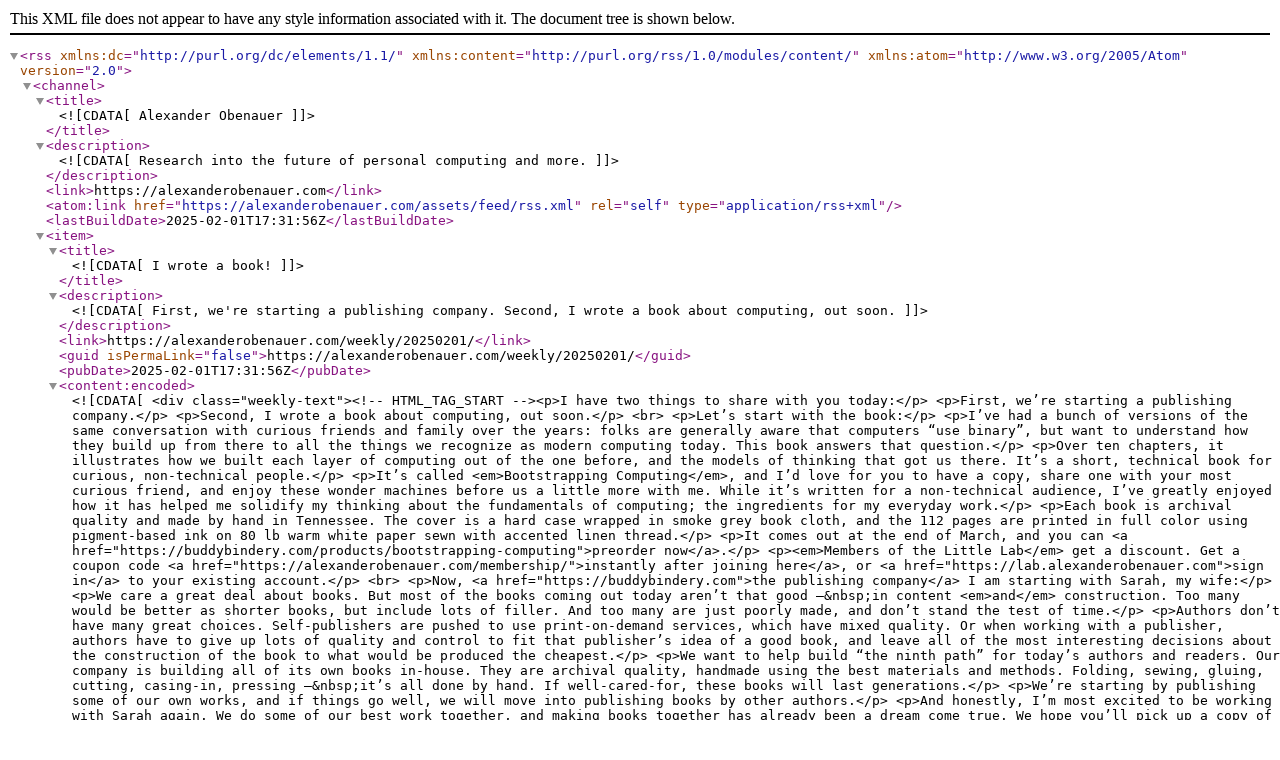

--- FILE ---
content_type: application/xml
request_url: https://alexanderobenauer.com/assets/feed/rss.xml
body_size: 18654
content:
<?xml version="1.0" encoding="UTF-8" ?>
<rss xmlns:dc="http://purl.org/dc/elements/1.1/"
  xmlns:content="http://purl.org/rss/1.0/modules/content/"
  xmlns:atom="http://www.w3.org/2005/Atom" version="2.0">
  <channel>
    <title><![CDATA[Alexander Obenauer]]></title>
    <description><![CDATA[Research into the future of personal computing and more.]]></description>
    <link>https://alexanderobenauer.com</link>
    <atom:link href="https://alexanderobenauer.com/assets/feed/rss.xml" rel="self" type="application/rss+xml" />
    <lastBuildDate>2025-02-01T17:31:56Z</lastBuildDate>

    <item>
      <title><![CDATA[I wrote a book!]]></title>
      <description><![CDATA[First, we're starting a publishing company. Second, I wrote a book about computing, out soon.]]></description>
      <link>https://alexanderobenauer.com/weekly/20250201/</link>
      <guid isPermaLink="false">https://alexanderobenauer.com/weekly/20250201/</guid>
      <pubDate>2025-02-01T17:31:56Z</pubDate>
      <content:encoded><![CDATA[
      <div class="weekly-text"><!-- HTML_TAG_START --><p>I have two things to share with you today:</p>
      <p>First, we’re starting a publishing company.</p>
      <p>Second, I wrote a book about computing, out soon.</p>
      <br>
      <p>Let’s start with the book:</p>
      <p>I’ve had a bunch of versions of the same conversation with curious friends and family over the years: folks are generally aware that computers “use binary”, but want to understand how they build up from there to all the things we recognize as modern computing today. This book answers that question.</p>
      <p>Over ten chapters, it illustrates how we built each layer of computing out of the one before, and the models of thinking that got us there. It’s a short, technical book for curious, non-technical people.</p>
      <p>It’s called <em>Bootstrapping Computing</em>, and I’d love for you to have a copy, share one with your most curious friend, and enjoy these wonder machines before us a little more with me. While it’s written for a non-technical audience, I’ve greatly enjoyed how it has helped me solidify my thinking about the fundamentals of computing; the ingredients for my everyday work.</p>
      <p>Each book is archival quality and made by hand in Tennessee. The cover is a hard case wrapped in smoke grey book cloth, and the 112 pages are printed in full color using pigment-based ink on 80 lb warm white paper sewn with accented linen thread.</p>
      <p>It comes out at the end of March, and you can <a href="https://buddybindery.com/products/bootstrapping-computing">preorder now</a>.</p>
      <p><em>Members of the Little Lab</em> get a discount. Get a coupon code <a href="https://alexanderobenauer.com/membership/">instantly after joining here</a>, or <a href="https://lab.alexanderobenauer.com">sign in</a> to your existing account.</p>
      <br>
      <p>Now, <a href="https://buddybindery.com">the publishing company</a> I am starting with Sarah, my wife:</p>
      <p>We care a great deal about books. But most of the books coming out today aren’t that good —&nbsp;in content <em>and</em> construction. Too many would be better as shorter books, but include lots of filler. And too many are just poorly made, and don’t stand the test of time.</p>
      <p>Authors don’t have many great choices. Self-publishers are pushed to use print-on-demand services, which have mixed quality. Or when working with a publisher, authors have to give up lots of quality and control to fit that publisher’s idea of a good book, and leave all of the most interesting decisions about the construction of the book to what would be produced the cheapest.</p>
      <p>We want to help build “the ninth path” for today’s authors and readers. Our company is building all of its own books in-house. They are archival quality, handmade using the best materials and methods. Folding, sewing, gluing, cutting, casing-in, pressing —&nbsp;it’s all done by hand. If well-cared-for, these books will last generations.</p>
      <p>We’re starting by publishing some of our own works, and if things go well, we will move into publishing books by other authors.</p>
      <p>And honestly, I’m most excited to be working with Sarah again. We do some of our best work together, and making books together has already been a dream come true. We hope you’ll pick up a copy of our first book, and sign up to hear about our new releases.</p>
      <p>There’s nothing quite like a really nice, physical book that anchors your personal library, the kind that you leave on your desk for days or weeks after you’ve read it —&nbsp;having the words dutifully cared for and brought to you in a beautiful, tactile physical construction —&nbsp;it’s one of my favorite things in the world.</p>
      <p>I’m looking forward to learning what it takes to make great books, and making them for you.</p>
      <p>— Alexander</p>
      <!-- HTML_TAG_END --></div>
      ]]></content:encoded>
    </item>
    <item>
      <title><![CDATA[Thinking about the interfaces with which we think]]></title>
      <description><![CDATA[Today, I’ve got a new essay to share with you. It will land in a few parts, and part one is up now.]]></description>
      <link>https://alexanderobenauer.com/weekly/20240622/</link>
      <guid isPermaLink="false">https://alexanderobenauer.com/weekly/20240622/</guid>
      <pubDate>2024-06-22T14:50:22Z</pubDate>
      <content:encoded><![CDATA[
      <div class="weekly-text"><!-- HTML_TAG_START --><p>Today, I’ve got a new essay to share with you. It will land in a few parts, and part one is up now.</p>
      <p>Read on: <br>
      <b><a href="https://alexanderobenauer.com/think/">The Interfaces With Which We Think »</a></b></p>
      <br>
      <p>Here’s the introduction:</p>
      <blockquote>
      <p>The concepts in modern operating systems — apps, windows, desktops, notifications, and so on — have so permeated our understanding of personal computing that it’s hard to imagine anything else, let alone believe there could be anything better.</p>
      <p>It’s easy to assume that this is, somehow, simply, how computers work.</p>
      <p>But this can’t be further from the truth.</p>
      </blockquote>
      <br>
      <p>I hope all is well your way,</p>
      <p>— Alex</p>
      <!-- HTML_TAG_END --></div>
      ]]></content:encoded>
    </item>
    <item>
      <title><![CDATA[A new experiment, and an Ink & Switch collab]]></title>
      <description><![CDATA[I've got two projects to share with you today. OLLOS: An itemized personal computing timeline; and Embark: Dynamic documents for making plans.]]></description>
      <link>https://alexanderobenauer.com/weekly/20240121/</link>
      <guid isPermaLink="false">https://alexanderobenauer.com/weekly/20240121/</guid>
      <pubDate>2024-01-21T22:12:30Z</pubDate>
      <content:encoded><![CDATA[
      <div class="weekly-text"><!-- HTML_TAG_START --><p>I’ve got two projects to share with you today:</p>
      <p>First up is an essay about OLLOS, a personal computing environment that organizes your things on the dimension of time, which I worked on and in from 2021 to 2023.</p>
      <p>The essay includes a demo video, and covers everything from the project: how it works &amp; how I used it, design and concept iterations, future work for it and the OS, and what I learned about personal interfaces.</p>
      <p>Read on: <br>
      <b><a href="https://alexanderobenauer.com/ollos/">OLLOS: An itemized personal computing timeline »</a></b></p>
      <br>
      <p>Last year, I worked with independent research lab Ink &amp; Switch on a new project that explores how to reorganize personal computing away from the over-abstract and rigid user environments of today.</p>
      <p>Embark separates the data, functions, and interfaces users need, then lets users recombine these pieces for their own needs and context.</p>
      <p>Read on: <br>
      <b><a href="https://www.inkandswitch.com/embark/">Embark: Dynamic documents for making plans »</a></b></p>
      <br>
      <p>I hope your new year is off to a good start, and I look forward to exploring wild ideas with you all this year.</p>
      <p>— Alex</p>
      <!-- HTML_TAG_END --></div>
      ]]></content:encoded>
    </item>
    <item>
      <title><![CDATA[An understanding of time in the OS of the future]]></title>
      <description><![CDATA[Today's lab note is an early investigation into time: how should our operating systems understand time, and what do they need to get it right?]]></description>
      <link>https://alexanderobenauer.com/weekly/20231021/</link>
      <guid isPermaLink="false">https://alexanderobenauer.com/weekly/20231021/</guid>
      <pubDate>2023-10-21T14:42:26Z</pubDate>
      <content:encoded><![CDATA[
      <div class="weekly-text"><!-- HTML_TAG_START --><p>Today’s lab note is an early investigation into time: how should our operating systems understand time, and what do they need to get it right?</p>
      <p>Read on: <br>
      <a href="https://alexanderobenauer.com/labnotes/039/"><span class="mono">LN 039</span>: Notes on time »</a></p>
      <br>
      <p>In case you missed it: this exploration is a deeper look at one aspect of the last two lab notes: <br>
      <a href="https://alexanderobenauer.com/labnotes/037/"><span class="mono">LN 037</span>: Gestural view construction »</a><br>
      <a href="https://alexanderobenauer.com/labnotes/038/"><span class="mono">LN 038</span>: Semantic zoom »</a></p>
      <!-- HTML_TAG_END --></div>
      ]]></content:encoded>
    </item>
    <item>
      <title><![CDATA[How semantic zoom supports agency in personal software]]></title>
      <description><![CDATA[As we learn more about what makes us and our lives unique, today's rigid software interfaces become more frustrating — not less!]]></description>
      <link>https://alexanderobenauer.com/weekly/20230828/</link>
      <guid isPermaLink="false">https://alexanderobenauer.com/weekly/20230828/</guid>
      <pubDate>2023-08-28T15:03:55Z</pubDate>
      <content:encoded><![CDATA[
      <div class="weekly-text"><!-- HTML_TAG_START --><p>As we learn more about what makes us and our lives unique, today’s rigid software interfaces become more frustrating — not less!</p>
      <p>In today’s lab note, we explore how the operating system of the future might become more supportive of the unique needs and context of our lives:</p>
      <p>Read on: <br>
      <a href="https://alexanderobenauer.com/labnotes/038/"><span class="mono">LN 038</span>: Semantic zoom »</a></p>
      <br>
      <p>In case you missed it: this exploration conceptually builds on the last lab note: <br>
      <a href="https://alexanderobenauer.com/labnotes/037/"><span class="mono">LN 037</span>: Gestural view construction »</a></p>
      <!-- HTML_TAG_END --></div>
      ]]></content:encoded>
    </item>
    <item>
      <title><![CDATA[A gestural environment for the OS of the future]]></title>
      <description><![CDATA[One of the most glaring insights from living in my own OS’ user environments is simply that it takes too long to unearth insights!]]></description>
      <link>https://alexanderobenauer.com/weekly/20230729/</link>
      <guid isPermaLink="false">https://alexanderobenauer.com/weekly/20230729/</guid>
      <pubDate>2023-07-29T12:50:29Z</pubDate>
      <content:encoded><![CDATA[
      <div class="weekly-text"><!-- HTML_TAG_START --><p>One of the most glaring insights from living in my own OS’ user environments is simply that it takes too long to unearth insights!</p>
      <p>Today’s lab note starts to explore one experiment aimed at tightening up that feedback loop.</p>
      <p>Read on: <br>
      <a href="https://alexanderobenauer.com/labnotes/037/"><span class="mono">LN 037</span>: Gestural view construction »</a></p>
      <!-- HTML_TAG_END --></div>
      ]]></content:encoded>
    </item>
    <item>
      <title><![CDATA[Making the OS of the future more helpful]]></title>
      <description><![CDATA[While exploring an OS which is made up of all the items in your digital life, it's easy to wonder if things would become a mess rather quickly. In the latest lab note, I explore ways in which an itemized OS might help us keep organized, without the tedium.]]></description>
      <link>https://alexanderobenauer.com/weekly/20230422/</link>
      <guid isPermaLink="false">https://alexanderobenauer.com/weekly/20230422/</guid>
      <pubDate>2023-04-22T19:04:45Z</pubDate>
      <content:encoded><![CDATA[
      <div class="weekly-text"><!-- HTML_TAG_START --><p>While exploring an OS which is made up of all the items in your digital life, it’s easy to wonder if things would become a mess rather quickly. In the latest lab note, I explore ways in which an itemized OS might help us keep organized, without the tedium.</p>
      <p>Read on: <br>
      <a href="https://alexanderobenauer.com/labnotes/036/"><span class="mono">LN 036</span>: Free and easy organizations and associations »</a></p>
      <p>This lab note is a “part 2” to the last one, so if you missed it, you can start here: <br>
      <a href="https://alexanderobenauer.com/labnotes/035/"><span class="mono">LN 035</span>: The Messy Desktop »</a></p>
      <p>Next up: I have some new experiments to share with you, and as always, more lab notes coming your way. Don’t touch that dial.</p>
      <br>
      <p>A huge thanks to <a href="https://www.val.town" target="_blank">Val Town</a> for sponsoring my work this month, helping make my independent research possible.</p>
      <p>I’ve been a big fan of what they’re building: you can create “vals” (little code snippets, like Gists), run them, schedule them, call them via API, or even call them from other vals. Everyone gets a namespace, and you can call other people’s vals from your own, and publish yours to be called elsewhere too. There’s lots more to it, which you can see in this <a href="https://www.loom.com/share/c075dc075909400a85591ac3f83d1ca5?t=265" target="_blank">demo video</a>.</p>
      <p><em>If you’d like to find out more about becoming a sponsor, <a href="https://alexanderobenauer.com/sponsorship/">head to alexanderobenauer.com/sponsorship/</a>. June and July are currently available.</em></p>
      <!-- HTML_TAG_END --></div>
      ]]></content:encoded>
    </item>
    <item>
      <title><![CDATA[How can the OS of the future support our best, even when we're in a rush?]]></title>
      <description><![CDATA[Watching how others interact with their computers has long been a fascination of mine. There's so much to glean from lots of little details as someone goes about their life and life's work on their personal computing devices.]]></description>
      <link>https://alexanderobenauer.com/weekly/20230225/</link>
      <guid isPermaLink="false">https://alexanderobenauer.com/weekly/20230225/</guid>
      <pubDate>2023-02-25T16:28:13Z</pubDate>
      <content:encoded><![CDATA[
      <div class="weekly-text"><!-- HTML_TAG_START --><p>Watching how others interact with their computers has long been a fascination of mine. There’s so much to glean from lots of little details as someone goes about their life and life’s work on their personal computing devices.</p>
      <p>One of the more shocking anecdotes from this fascination kicks off my latest lab note.</p>
      <p>Read on: <br>
      <a href="https://alexanderobenauer.com/labnotes/035/"><span class="mono">LN 035</span>: The Messy Desktop »</a></p>
      <hr>
      <p>If you’re looking for something more to read this weekend, here’s some other things I’ve published this year:</p>
      <ul>
      <li><a href="https://wonderos.org" target="_blank">WonderOS</a> is an ongoing research project exploring an itemized user environment.</li>
      <li><a href="https://wonderos.org/hello/" target="_blank">Hello, Operator!</a> is WonderOS’ guide to the itemized environment, an initial exercise exploring how computer literacy might be attained by society at large with systems of this type.</li>
      <li><a href="https://alexanderobenauer.com/2023/">2023</a>, an annual recap and update on my independent research and membership program.</li>
      </ul>
      <!-- HTML_TAG_END --></div>
      ]]></content:encoded>
    </item>
    <item>
      <title><![CDATA[WonderOS and other things I'm working on]]></title>
      <description><![CDATA[For the last year or so, I've been working on a longer-term research project that experiments with building itemized environments.]]></description>
      <link>https://alexanderobenauer.com/weekly/20230114/</link>
      <guid isPermaLink="false">https://alexanderobenauer.com/weekly/20230114/</guid>
      <pubDate>2023-01-14T15:48:46Z</pubDate>
      <content:encoded><![CDATA[
      <div class="weekly-text"><!-- HTML_TAG_START --><p>For the last year or so, I’ve been working on a longer-term research project that experiments with building itemized environments.</p>
      <p>To learn more: <br>
      <a href="https://wonderos.org" class="strong" target="_blank">Read on at WonderOS.org »</a></p>
      <br>
      <p>One part of the project that I’ve begun publishing, though it isn’t yet complete, is the operator’s handbook for WonderOS. It is presented as the manual that would come with the user’s first itemized personal computing device.</p>
      <p><i>Hello, Operator!</i> is an exercise in exploring how computer literacy might be attained by society at large with systems of this type, and how people might learn to use the core primitives of itemized, malleable systems to evolve them for their changing times and needs.</p>
      <p>Read on: <br>
      <a href="https://wonderos.org/hello/" class="strong" target="_blank">Hello, Operator! »</a></p>
      <br>
      <p>Thanks to WonderOS, and the other experiments it has produced, I’ve been living inside itemized environments in more of my personal computing life lately, which has produced delightfully odd and interesting insights that build on the fundamental ideas proposed in my lab notes.</p>
      <p>As I continue to tinker with these experiments, those insights will land back in the lab notes; in fact, most of the latest ones feature new thinking that has come out of WonderOS and the experiments it supports.</p>
      <p>To catch up with those, see the section titled: <i>Having fun with itemized interfaces</i> in: <br>
      <a href="https://alexanderobenauer.com/labnotes/000/" class="strong" target="_blank">The lab notes »</a></p>
      <!-- HTML_TAG_END --></div>
      ]]></content:encoded>
    </item>
    <item>
      <title><![CDATA[2023: Now it's getting interesting]]></title>
      <description><![CDATA[This morning, I published my annual update, with reflections and updates after the first year of a membership program, and how the core work is evolving in its next year.]]></description>
      <link>https://alexanderobenauer.com/weekly/20230101/</link>
      <guid isPermaLink="false">https://alexanderobenauer.com/weekly/20230101/</guid>
      <pubDate>2023-01-01T17:28:06Z</pubDate>
      <content:encoded><![CDATA[
      <div class="weekly-text"><!-- HTML_TAG_START --><p>This morning, I published my annual update, with reflections and updates after the first year of a membership program, and how the core work is evolving in its next year.</p>
      <p>Read on: <br>
      <a href="https://alexanderobenauer.com/2023/" class="strong"> ​2023: Now it’s getting interesting »</a></p>
      <br>
      <p>I’ve also <a href="https://alexanderobenauer.com/">refreshed my site</a>, and included some new things for the new year.</p>
      <p>Over the next few weeks, I’ll start sending you some of the work that has been brewing here since last year. Don’t touch that dial.</p>
      <br>
      <p>Happy New Year’s!</p>
      <!-- HTML_TAG_END --></div>
      ]]></content:encoded>
    </item>
    <item>
      <title><![CDATA[A new way to think about notifications in the OS of the future]]></title>
      <description><![CDATA[One more lab note for 2022. In it, I'll share with you an odd thought; a new way to think about notifications in the OS of the future that I've been tinkering with lately.]]></description>
      <link>https://alexanderobenauer.com/weekly/20221228/</link>
      <guid isPermaLink="false">https://alexanderobenauer.com/weekly/20221228/</guid>
      <pubDate>2022-12-28T13:24:39Z</pubDate>
      <content:encoded><![CDATA[
      <div class="weekly-text"><!-- HTML_TAG_START --><p>One more lab note for 2022. In it, I’ll share with you an odd thought; a new way to think about notifications in the OS of the future that I’ve been tinkering with lately.</p>
      <p>Read on: <br>
      <a href="https://alexanderobenauer.com/labnotes/034/"><span class="mono">LN 034</span>: Live items &amp; Contextual notifications »</a></p>
      <br>
      <p>Happy holidays!</p>
      <!-- HTML_TAG_END --></div>
      ]]></content:encoded>
    </item>
    <item>
      <title><![CDATA[Exploring more fluidity in our digital workspaces]]></title>
      <description><![CDATA[Earlier this year, we explored fluid workspaces — a way to navigate our OS of the future with greater ease. Today, we're expanding on that concept with a new way to think about our digital workspaces and how they might be reified within our itemized systems.]]></description>
      <link>https://alexanderobenauer.com/weekly/20221218/</link>
      <guid isPermaLink="false">https://alexanderobenauer.com/weekly/20221218/</guid>
      <pubDate>2022-12-18T12:59:54Z</pubDate>
      <content:encoded><![CDATA[
      <div class="weekly-text"><!-- HTML_TAG_START --><p>Earlier this year, we explored fluid workspaces — a way to navigate our OS of the future with greater ease.</p>
      <p>Today, we’re expanding on that concept with a new way to think about our digital workspaces and how they might be reified within our itemized systems.</p>
      <p>Read on: <br>
      <a href="https://alexanderobenauer.com/labnotes/033/"><span class="mono">LN 033</span>: Swappable reference views »</a></p>
      <br>
      <p>If you’re new to these lab notes, it might be helpful to start <a href="https://alexanderobenauer.com/labnotes/000/">at the beginning</a> first, or get a summary in <a href="https://alexanderobenauer.com/labnotes/014/"><span class="mono">LN 014</span>: The Graph OS</a>.</p>
      <p>Finally, since I’ve last sent this newsletter, I’ve published a few things for members: A member update and demo of a new experiment I’ve been working on, as well as the second Member Magazine. Both are available <a href="https://alexanderobenauer.com/membership/portal/">in the member portal</a>. A huge thank you to all members for helping me make this unfettered research possible!</p>
      <!-- HTML_TAG_END --></div>
      ]]></content:encoded>
    </item>
    <item>
      <title><![CDATA[Dynamic Island and other ways OSs become ours]]></title>
      <description><![CDATA[The latest iPhone's new feature, Dynamic Island, follows a long line of ways OSs have allowed system and third-party software to inject new functionality over the decades.]]></description>
      <link>https://alexanderobenauer.com/weekly/20221002/</link>
      <guid isPermaLink="false">https://alexanderobenauer.com/weekly/20221002/</guid>
      <pubDate>2022-10-02T15:11:45Z</pubDate>
      <content:encoded><![CDATA[
      <div class="weekly-text"><!-- HTML_TAG_START --><p>The latest iPhone’s new feature, Dynamic Island, follows a long line of ways OSs have allowed system and third-party software to inject new functionality over the decades.</p>
      <p>Today’s lab note is about this — one of the most important forms of freedom in personal computing.</p>
      <p>Read on: <br>
      <a href="https://alexanderobenauer.com/labnotes/032/"><span class="mono">LN 032</span>: System injections »</a></p>
      <!-- HTML_TAG_END --></div>
      ]]></content:encoded>
    </item>
    <item>
      <title><![CDATA[New ideas for interfaces in the itemized OS]]></title>
      <description><![CDATA[Once I started using some of the views for workspaces in my itemized OS, I quickly felt limited by some of the basic concepts.]]></description>
      <link>https://alexanderobenauer.com/weekly/20220918/</link>
      <guid isPermaLink="false">https://alexanderobenauer.com/weekly/20220918/</guid>
      <pubDate>2022-09-18T16:59:48Z</pubDate>
      <content:encoded><![CDATA[
      <div class="weekly-text"><!-- HTML_TAG_START --><p>Once I started using my itemized OS, I quickly felt limited by some of the basic concepts.</p>
      <p>Today’s lab note explores one experiment to change that. A word of warning: it’s somewhat complex to discuss, because it entails the consequences of two alternate ideas for navigation in an OS of the future — so maybe grab your cup of coffee first.</p>
      <p>Read on: <br>
      <a href="https://alexanderobenauer.com/labnotes/031/"><span class="mono">LN 031</span>: Fluid workspaces »</a></p>
      <!-- HTML_TAG_END --></div>
      ]]></content:encoded>
    </item>
    <item>
      <title><![CDATA[Interface ideas for the OS of the future]]></title>
      <description><![CDATA[When designing my "OS of the future", there are lots of interesting interface ideas to consider. Some of them become consistent patterns that could appear throughout the system.]]></description>
      <link>https://alexanderobenauer.com/weekly/20220730/</link>
      <guid isPermaLink="false">https://alexanderobenauer.com/weekly/20220730/</guid>
      <pubDate>2022-07-30T14:43:15Z</pubDate>
      <content:encoded><![CDATA[
      <div class="weekly-text"><!-- HTML_TAG_START --><p>When designing my “OS of the future”, there are lots of interesting interface ideas to consider. The most interesting ones are patterns that could be used throughout the system with many different kinds of items.</p>
      <p>Today’s lab note is about one of those patterns. It’s nothing groundbreaking, but it starts to show some of the styles of thinking that an itemized OS could allow for.</p>
      <p>Lots of demos in this one! Read on:</p>
      <p><a href="https://alexanderobenauer.com/labnotes/030/"><span class="mono">LN 030</span>: Foldable views »</a></p>
      <!-- HTML_TAG_END --></div>
      ]]></content:encoded>
    </item>
    <item>
      <title><![CDATA[What are the fundamentals with which personal computing is done?]]></title>
      <description><![CDATA[As we've explored the idea of an itemized OS of the future, we've considered something with immense flexibility; but how does the user make that flexibility work well for them?]]></description>
      <link>https://alexanderobenauer.com/weekly/20220612/</link>
      <guid isPermaLink="false">https://alexanderobenauer.com/weekly/20220612/</guid>
      <pubDate>2022-06-12T14:43:15Z</pubDate>
      <content:encoded><![CDATA[
      <div class="weekly-text"><!-- HTML_TAG_START --><p>As we’ve explored the idea of an itemized OS of the future, we’ve considered something with immense flexibility; but how does the user make that flexibility work well for them?</p>
      <p>A series of demos, starting in the next lab note, will explore exactly this. But first, today, I want to lay some groundwork:</p>
      <p><a href="https://alexanderobenauer.com/labnotes/029/"><span class="mono">LN 029</span>: Experimenting with the item as the core primitive »</a></p>
      <br>
      <p>In the next few lab notes, I’ll share with you my project that I’m currently working on (here’s a <a href="https://twitter.com/alexobenauer/status/1513195682965995527" target="_blank">little preview</a>), and lots of demos that take this experiment — of the item as the core primitive — as far as we can.</p>
      <!-- HTML_TAG_END --></div>
      ]]></content:encoded>
    </item>
    <item>
      <title><![CDATA[The future of personal computing software]]></title>
      <description><![CDATA[How should systems of the future reify their functionality? How should they make their primitives available to users? Who has the ability to evolve these systems long into the future?]]></description>
      <link>https://alexanderobenauer.com/weekly/20220521/</link>
      <guid isPermaLink="false">https://alexanderobenauer.com/weekly/20220521/</guid>
      <pubDate>2022-05-21T13:15:53Z</pubDate>
      <content:encoded><![CDATA[
      <div class="weekly-text"><!-- HTML_TAG_START --><p>We’ve explored lots of possible features for the OS of the future. But how should systems of the future reify their functionality? How should they make their primitives available to users? Who has the ability to evolve these systems long into the future?</p>
      <p>This week’s lab note considers how flexible systems could work for users of all levels of computer literacy:</p>
      <p><a href="https://alexanderobenauer.com/labnotes/028/"><span class="mono">LN 028</span>: Designing systems for computer literacy and evolvability »</a></p>
      <!-- HTML_TAG_END --></div>
      ]]></content:encoded>
    </item>
    <item>
      <title><![CDATA[The future of personal computing hardware]]></title>
      <description><![CDATA[What if you could have your own, personal computing network? And what kinds of devices could you add to it?]]></description>
      <link>https://alexanderobenauer.com/weekly/20220507/</link>
      <guid isPermaLink="false">https://alexanderobenauer.com/weekly/20220507/</guid>
      <pubDate>2022-05-07T12:39:44Z</pubDate>
      <content:encoded><![CDATA[
      <div class="weekly-text"><!-- HTML_TAG_START --><p>In the <a href="https://alexanderobenauer.com/labnotes/000/">last few Lab Notes</a>, we explored what the future of the OS might look like on an itemized internet. Now let’s take that back to your own devices:</p>
      <p>What if you could have your own, personal computing network? And what kinds of devices could you add to it?</p>
      <p>Read the lab note: <br>
      <a href="https://alexanderobenauer.com/labnotes/027/"><span class="mono">LN 027</span>: Personal Computing Network &amp; Devices »</a></p>
      <!-- HTML_TAG_END --></div>
      ]]></content:encoded>
    </item>
    <item>
      <title><![CDATA[What might the internet look like when we introduce items?]]></title>
      <description><![CDATA[This week's lab note begins a series of notes on the itemized internet.]]></description>
      <link>https://alexanderobenauer.com/weekly/20220409/</link>
      <guid isPermaLink="false">https://alexanderobenauer.com/weekly/20220409/</guid>
      <pubDate>2022-04-09T09:20:30Z</pubDate>
      <content:encoded><![CDATA[
      <div class="weekly-text"><!-- HTML_TAG_START --><p>We’ve explored the personal itemized system so far. But what happens when you take these systems online? Could a user build an online store from the itemized system? Or an appointment booking service?</p>
      <p>Today, we continue to explore taking itemized systems online, but this time, in modules with behavior:</p>
      <p>Read the lab note: <br>
      <a href="https://alexanderobenauer.com/labnotes/026/"><span class="mono">LN 026</span>: Internet Modules »</a></p>
      <!-- HTML_TAG_END --></div>
      ]]></content:encoded>
    </item>
    <item>
      <title><![CDATA[What might the internet look like when we introduce items?]]></title>
      <description><![CDATA[This week's lab note begins a series of notes on the itemized internet.]]></description>
      <link>https://alexanderobenauer.com/weekly/20220326/</link>
      <guid isPermaLink="false">https://alexanderobenauer.com/weekly/20220326/</guid>
      <pubDate>2022-03-26T16:41:50Z</pubDate>
      <content:encoded><![CDATA[
      <div class="weekly-text"><!-- HTML_TAG_START --><p>This week’s lab note begins a series of notes, all on the itemized internet.</p>
      <p>What might the internet look like when we introduce items?</p>
      <p>Read the lab note: <br>
      <a href="https://alexanderobenauer.com/labnotes/025/"><span class="mono">LN 025</span>: Publishing items »</a></p>
      <br>
      <p>We’re now 25 lab notes (and one experiment) into these explorations. I last asked for some feedback at the fifth, so it’s a good time to do so again.</p>
      <p>I’d love to hear from you: What do you want to see more of? What do you want to see less of? Any other thoughts or feedback?</p>
      <p>You can simply <a target="_blank" href="mailto:alexander@obenauer.com?subject=Lab%20Notes%20feedback">send along an email</a> with your responses!</p>
      <!-- HTML_TAG_END --></div>
      ]]></content:encoded>
    </item>
    <item>
      <title><![CDATA[Treating the transformation of data as an important piece of data itself]]></title>
      <description><![CDATA[What if the operating system of the future could treat the transformation of data as an important piece of data itself?]]></description>
      <link>https://alexanderobenauer.com/weekly/20220312/</link>
      <guid isPermaLink="false">https://alexanderobenauer.com/weekly/20220312/</guid>
      <pubDate>2022-03-12T15:46:55Z</pubDate>
      <content:encoded><![CDATA[
      <div class="weekly-text"><!-- HTML_TAG_START --><p>This week’s lab note starts with some simple ideas, and expands from there.</p>
      <p>What if the operating system of the future could treat the transformation of data as an important piece of data itself?</p>
      <p>Read the lab note: <br>
      <a href="https://alexanderobenauer.com/labnotes/024/"><span class="mono">LN 024</span>: Mutations &amp; Item change logs »</a></p>
      <!-- HTML_TAG_END --></div>
      ]]></content:encoded>
    </item>
    <item>
      <title><![CDATA[Finding higher-level primitives for development in personal computing]]></title>
      <description><![CDATA[The amount of double work done in software development today is unnerving.]]></description>
      <link>https://alexanderobenauer.com/weekly/20220305/</link>
      <guid isPermaLink="false">https://alexanderobenauer.com/weekly/20220305/</guid>
      <pubDate>2022-03-05T13:42:46Z</pubDate>
      <content:encoded><![CDATA[
      <div class="weekly-text"><!-- HTML_TAG_START --><p>The amount of double work done in software development today is unnerving. When it comes to personal computing, basic interactions have to be rebuilt over and over, even though the concepts are settled.</p>
      <p>Today’s lab note explores how an itemized OS of the future might reduce this double work considerably.</p>
      <p>Read the lab note: <br>
      <a href="https://alexanderobenauer.com/labnotes/023/"><span class="mono">LN 023</span>: Higher-level primitives »</a></p>
      <!-- HTML_TAG_END --></div>
      ]]></content:encoded>
    </item>
    <item>
      <title><![CDATA[Diving back into our concepts for the future of the OS]]></title>
      <description><![CDATA[With something simple, but powerful.]]></description>
      <link>https://alexanderobenauer.com/weekly/20220227/</link>
      <guid isPermaLink="false">https://alexanderobenauer.com/weekly/20220227/</guid>
      <pubDate>2022-02-27T11:38:33Z</pubDate>
      <content:encoded><![CDATA[
      <div class="weekly-text"><!-- HTML_TAG_START --><p>Diving back into our concepts for the future of the OS with something simple, but powerful.</p>
      <p>Read the lab note: <br>
      <a href="https://alexanderobenauer.com/labnotes/022/"><span class="mono">LN 022</span>: Undo Actions »</a></p>
      <br>
      <p>I’ve also published the first Member Magazine. It has a series of essays that explore the background thinking behind the more public work that I do. In this first issue, I explore the foundations of the research I’m doing now: why it matters, and what’s at the very core of it.</p>
      <p>Members can <a href="https://alexanderobenauer.com/membership/portal/" target="_blank">check out the first Member Mag here</a>.</p>
      <p>If you’re interested in becoming a member, <a href="https://alexanderobenauer.com/membership/" target="_blank">check out memberships</a>. I’m immensely grateful — this experiment has already allowed me to dedicate more time to this work, and it shows how the community helps make this kind of independent research possible in the long run.</p>
      <br>
      <p>In our next few lab notes, we will continue to explore some of the larger ideas from today’s.</p>
      <!-- HTML_TAG_END --></div>
      ]]></content:encoded>
    </item>
    <item>
      <title><![CDATA[Automation in the OS of the future]]></title>
      <description><![CDATA[The way our itemized OS of the future is designed could very well open up the potential for some of the most compelling automation available in personal computing.]]></description>
      <link>https://alexanderobenauer.com/weekly/20220116/</link>
      <guid isPermaLink="false">https://alexanderobenauer.com/weekly/20220116/</guid>
      <pubDate>2022-01-16T16:04:59Z</pubDate>
      <content:encoded><![CDATA[
      <div class="weekly-text"><!-- HTML_TAG_START --><p>The way our itemized OS of the future is designed could very well open up the potential for some of the most compelling automation available in personal computing.</p>
      <p>Read the lab note: <br>
      <a href="https://alexanderobenauer.com/labnotes/021/"><span class="mono">LN 021</span>: Automations »</a></p>
      <br>
      <p>In a recently published (and well done) talk, Priscilla Chomba-Kinywa discusses the needs and challenges of the billions who have no internet access, and what can be done about it. These challenges became more clear than ever during the pandemic, as people were no longer able to sell their goods to make a living, and children could no longer access their schooling.</p>
      <p>You can watch the talk here: <br>
      <a href="https://www.ted.com/talks/priscilla_chomba_kinywa_a_free_and_fair_internet_benefits_everyone" target="_blank">A free and fair internet benefits everyone »</a></p>
      <!-- HTML_TAG_END --></div>
      ]]></content:encoded>
    </item>
    <item>
      <title><![CDATA[Actions in an itemized OS of the future]]></title>
      <description><![CDATA[Let's get back into exploring ideas for the future of the operating system — we've explored the flexibility our personal computing environments gain with items, and today we're extending...]]></description>
      <link>https://alexanderobenauer.com/weekly/20220109/</link>
      <guid isPermaLink="false">https://alexanderobenauer.com/weekly/20220109/</guid>
      <pubDate>2022-01-09T15:13:21Z</pubDate>
      <content:encoded><![CDATA[
      <div class="weekly-text"><!-- HTML_TAG_START --><p>Let’s get back into exploring ideas for the future of the operating system. We’ve explored the flexibility our personal computing environments gain with items, and today we’re extending that flexibility with the actions you might take on those items.</p>
      <p>Read the lab note: <br>
      <a href="https://alexanderobenauer.com/labnotes/020/"><span class="mono">LN 020</span>: Item Actions »</a></p>
      <br>
      <p>Last week, I sent along an overview of where this research has been so far, and where it’s headed in the next year.</p>
      <p>If you missed it, you can read it here: <br>
      <a href="https://alexanderobenauer.com/2022/"> ​2022: Expanding the exploration »</a></p>
      <p>To support this research, I launched a membership program. If you want to see more work in this space happen in the world, <a href="https://alexanderobenauer.com/membership/" target="_blank">consider joining</a>. You will be directly supporting my research work, and in return, you’ll get access to a members-only newsletter with more articles and works-in-progress, pre-release and experimental software, and in some cases, discounts on things I sell. With this support, I can spend more time on independent research, writing, and collaborations.</p>
      <p>A huge thank you to the members who have already joined — your support means the world. Beyond the financial support, there is something compelling in knowing that there is a formal charge from the community to do this work. I’m excited to take this research to new places in 2022 with your help!</p>
      <!-- HTML_TAG_END --></div>
      ]]></content:encoded>
    </item>
    <item>
      <title><![CDATA[Expanding the exploration]]></title>
      <description><![CDATA[2022 is officially here, and there's lots to explore. I've published an article on where my core research work is headed this year.]]></description>
      <link>https://alexanderobenauer.com/weekly/20220101/</link>
      <guid isPermaLink="false">https://alexanderobenauer.com/weekly/20220101/</guid>
      <pubDate>2022-01-01T18:11:39Z</pubDate>
      <content:encoded><![CDATA[
      <div class="weekly-text"><!-- HTML_TAG_START --><p>2022 is officially here, and there’s lots to explore. I’ve published an article on where my core research work is headed this year.</p>
      <p>Read it here: <br>
      <a href="https://alexanderobenauer.com/2022/" class="strong"> ​2022: Expanding the exploration »</a></p>
      <br>
      <p>This is all in the article, but here are some highlights:</p>
      <ul>
      <li>Last year, I experimented with publishing all of my thoughts and work exploring the future of the operating system in 19 Lab Notes and a handful of other articles.</li>
      <li>In addition to writing and prototypes, I also published one experiment, an open source plugin for Obsidian that explores an implementation of some concepts found in my Lab Notes.</li>
      <li>I also worked on a handful of other small projects, most recently including <a href="https://twitter.com/alexobenauer/status/1468306363394801672" target="_blank">a habits app</a> that I created for myself (I’ll publish some on this as soon as I can learn a bit more from using it).</li>
      </ul>
      <p>And looking ahead:</p>
      <ul>
      <li>In 2022, my high aim is to meaningfully expand and deepen my current exploration of personal computing’s future.</li>
      <li>I’m starting a membership program to support this work. If you want to see more work in this space happen in the world, <a href="https://alexanderobenauer.com/membership/" target="_blank">consider joining</a>. You will be directly supporting my research work, and in return, you’ll get access to a members-only newsletter with more articles and works-in-progress, pre-release and experimental software, and in some cases, discounts on things I sell. With this support, I can spend more time on independent research, writing, and collaborations.</li>
      <li>In addition to exploring more questions and experimenting with more concepts, my longer-term goal for this work is to construct an experimental new environment and platform for personal computing.</li>
      </ul>
      <p>As always, I hope you’re well, and… Happy New Year!</p>
      <!-- HTML_TAG_END --></div>
      ]]></content:encoded>
    </item>
    <item>
      <title><![CDATA[Notifications in the OS of the future]]></title>
      <description><![CDATA[Notifications stand to be one of the most important things in our personal computing domain. But in today's OSes, this sacred space fails to achieve that ideal because it is home to others' priorities over our own.]]></description>
      <link>https://alexanderobenauer.com/weekly/20211118/</link>
      <guid isPermaLink="false">https://alexanderobenauer.com/weekly/20211118/</guid>
      <pubDate>2021-11-18T17:06:21Z</pubDate>
      <content:encoded><![CDATA[
      <div class="weekly-text"><!-- HTML_TAG_START --><p>Notifications stand to be one of the most important things in our personal computing domain. But in today’s OSes, this sacred space fails to achieve that ideal because it is home to others’ priorities over our own.</p>
      <p>My next lab note on notifications in the OS of the future is live now.</p>
      <p>Read it here: <br>
      <a href="https://alexanderobenauer.com/labnotes/019/"><span class="mono">LN 019</span>: Notifications »</a></p>
      <br>
      <p>The show I launched this fall, Songs I’m Made Of, is halfway through its first season. We discuss songwriting and play some tunes with songwriters throughout the world. The first six episodes are out now, and feature a wide range of genres and inspirations.</p>
      <p>Check it out here: <br>
      <a href="https://songsimmadeof.com" target="_blank">Songs I’m Made Of »</a></p>
      <br>
      <p>As always, I hope you’re well!</p>
      <!-- HTML_TAG_END --></div>
      ]]></content:encoded>
    </item>
    <item>
      <title><![CDATA[Actions and automations in the OS of the future]]></title>
      <description><![CDATA[As I begin developing the concepts I've laid out in my Lab Notes so far into an environment anyone can use, some thinking around how the system works internally needs to be ironed out.]]></description>
      <link>https://alexanderobenauer.com/weekly/20211028/</link>
      <guid isPermaLink="false">https://alexanderobenauer.com/weekly/20211028/</guid>
      <pubDate>2021-10-28T14:52:49Z</pubDate>
      <content:encoded><![CDATA[
      <div class="weekly-text"><!-- HTML_TAG_START --><p>As I begin developing the concepts I’ve laid out in my Lab Notes so far into an environment anyone can use, some thinking needs to be ironed out around how the system works internally.</p>
      <p>That’s what we’re exploring in today’s lab note. It contains ideas that build on top of the system’s itemized fundamentals.</p>
      <p>Read it here: <br>
      <a href="https://alexanderobenauer.com/labnotes/018/"><span class="mono">LN 018</span>: Services, Actions, Automations, and Item Drives »</a></p>
      <br>
      <p>Any of the prototypes you’ve seen within my Lab Notes so far are just that — prototypes. But what I’m working on now is an app that you can run on your existing computers and devices that serves as a personal computing environment implementing these concepts, letting you use them with your own data and use cases.</p>
      <p>The biggest question I have at the moment is: how do we measure success? It’s an experiment, but one without clear, objective outcomes. For example, if the goal is increased productivity, the measurement might be clear. But if the goal is expanded creativity, the measurement might be much less clear.</p>
      <br>
      <p>Last week I launched Songs I’m Made Of, the half-discussion, half-music show that explores the craft, process, and inspirations of some incredible songwriters that I had the pleasure of interviewing.</p>
      <p>You can tune in now on Spotify. The first three episodes are up, and you can expect new episodes every Friday this fall.</p>
      <p>Check it out here:</p>
      <p><a href="https://songsimmadeof.com" target="_blank">Songs I’m Made Of »</a></p>
      <br>
      <p>As always, I hope you’re well.</p>
      <!-- HTML_TAG_END --></div>
      ]]></content:encoded>
    </item>
    <item>
      <title><![CDATA[Web browsing in the OS of the future]]></title>
      <description><![CDATA[Before we get into the future of the OS, I have a new project to share with you. Longtime subscribers already know of my fond love for music.]]></description>
      <link>https://alexanderobenauer.com/weekly/20211012/</link>
      <guid isPermaLink="false">https://alexanderobenauer.com/weekly/20211012/</guid>
      <pubDate>2021-10-12T17:12:44Z</pubDate>
      <content:encoded><![CDATA[
      <div class="weekly-text"><!-- HTML_TAG_START --><p>Before we get into the future of the OS, I have a new project to share with you.</p>
      <p>Longtime subscribers already know of my fond love for music. In the last several months, I’ve been working with songwriters from various genres to record a new podcast.</p>
      <p>The show blends discussion and music, as I sit down with songwriters to talk about their work and their biggest inspirations. The songs we discuss play within each episode.</p>
      <p>The show is called Songs I’m Made Of, and it begins next Friday. To find out more, or to sign up for updates, head the website:</p>
      <p><a href="https://songsimmadeof.com" target="_blank">Songs I’m Made Of »</a></p>
      <br>
      <p>There’s a lab note I’ve had in the works for some time now on web browsing in the OS of the future. A concept I prototyped allowed users to browse the “static web” without javascript (and some other things). If a user wanted to allow javascript on a page or domain, they could enable the URL as an “app,” causing the system to treat it as such, both in its behavior and how you might navigate to it.</p>
      <p>When using “the static web,” I’d land on news articles that didn’t jump around as ads loaded; I could simply read the content. Cookie banners and other popups stopped covering the things I was trying to read. And the few sites I wanted to behave like apps within my system would be specifically identified.</p>
      <p>It was transformative… <em>for today’s web.</em></p>
      <p>Over time I’ve begun to wonder if the thinking is simply too short-sighted for the project.</p>
      <p>When you go back and read <a href="https://www.theatlantic.com/magazine/archive/1945/07/as-we-may-think/303881/" target="_blank">Bush’s As We May Think (1945)</a>, <a href="https://www.dougengelbart.org/content/view/138" target="_blank">Engelbart’s Augmenting Human Intellect (1962)</a>, and similar visions of the past’s future, you’ll find plenty of things that we often describe as “predicting the web,” and though true to an extent, those articles illustrate so much more; some of the most compelling thinking — illustrated more than a half-century ago — hasn’t yet materialized in widespread technology.</p>
      <p>The best analysis I’ve read on this came from Alan Kay, one of our industry’s pioneers who has helped make computing what it is today (among other things, Kay is also a professional jazz guitarist &amp; composer).</p>
      <p>In response to a question asked on Quora, “Should web browsers have stuck to being document viewers?” Kay responded with a wonderful analysis on how we got to where we are today, and the missed paths along the way. His answer begins clearly, “Actually quite the opposite.”</p>
      <p>Read it in full here: <br><a href="https://www.quora.com/Should-web-browsers-have-stuck-to-being-document-viewers/answer/Alan-Kay-11" target="_blank">Kay’s answer on Quora »</a></p>
      <br>
      <p>What should the future of the web look like, how should it relate to the future of the operating system, and how does today’s web map into that vision, if at all?</p>
      <p>When you read my <a href="#" target="_blank">Lab Notes</a> on the future of the operating system, you can start to see some clear hooks into these concepts for a compelling “web of the future” that could begin to materialize some of yesterday’s unrealized visions.</p>
      <p>This is all “food for thought,” as I want to spend some months exploring the topic more deeply while continuing to prototype my operating system of the future.</p>
      <br>
      <p>Two other notes:</p>
      <p>If you’ve emailed me recently, I apologize for not responding yet! There’s been an uptick in responses to my lab notes. Every time I get a thoughtful email, I’m excited to dig in. I will read what you’ve sent me &amp; continue the conversation shortly!</p>
      <p>And one thing I’ve noticed with my work is that as a new project shifts from being consumed mainly by hobbyists to professionals, engagement shifts from the weekend to the workweek. This work seems to be making that shift, so starting with this edition, I’ll experiment with sending these letters on weekdays.</p>
      <p>As always, I hope you’re well.</p>
      <!-- HTML_TAG_END --></div>
      ]]></content:encoded>
    </item>
    <item>
      <title><![CDATA[How can the OS of the future be a better companion in our day?]]></title>
      <description><![CDATA[How can the operating system of the future be a higher-gear companion to our knowledge work and life’s pursuits?]]></description>
      <link>https://alexanderobenauer.com/weekly/20211003/</link>
      <guid isPermaLink="false">https://alexanderobenauer.com/weekly/20211003/</guid>
      <pubDate>2021-10-03T14:24:49Z</pubDate>
      <content:encoded><![CDATA[
      <div class="weekly-text"><!-- HTML_TAG_START --><p>How can the operating system of the future be a higher-gear companion to our knowledge work and life’s pursuits?</p>
      <p>We’ve explored this question a bit lately, and we’ll explore a new direction in my latest lab note, which covers a series of features I’ve enjoyed in my prototypes.</p>
      <p>Read it here: <br><a href="https://alexanderobenauer.com/labnotes/017/"><span class="mono">LN 017</span>: Today &amp; Daily summary »</a></p>
      <br>
      As always, I hope you're well.
      <!-- HTML_TAG_END --></div>
      ]]></content:encoded>
    </item>
    <item>
      <title><![CDATA[Dates in the OS of the future]]></title>
      <description><![CDATA[We have explored lots of different ways our items become containers to other items in the operating system of the future, but one of the most important will...]]></description>
      <link>https://alexanderobenauer.com/weekly/20210926/</link>
      <guid isPermaLink="false">https://alexanderobenauer.com/weekly/20210926/</guid>
      <pubDate>2021-09-26T19:56:29Z</pubDate>
      <content:encoded><![CDATA[
      <div class="weekly-text"><!-- HTML_TAG_START --><p>We’ve explored lots of different ways our items become containers to other items in the operating system of the future, but one of the most important will take a few lab notes to cover: dates.</p>
      <p>The date views in our futuristic OS can allow us to do some interesting things with the items we deal with on our computers every day. Today’s lab note gets us started on the topic:</p>
      <p>Read it here: <br><a href="https://alexanderobenauer.com/labnotes/016/"><span class="mono">LN 016</span>: Calendar views »</a></p>
      <!-- HTML_TAG_END --></div>
      ]]></content:encoded>
    </item>
    <item>
      <title><![CDATA[Why does personal computing matter?]]></title>
      <description><![CDATA[An update to last week's lab note, plus... Why the operating system? Why personal computing?]]></description>
      <link>https://alexanderobenauer.com/weekly/20210919/</link>
      <guid isPermaLink="false">https://alexanderobenauer.com/weekly/20210919/</guid>
      <pubDate>2021-09-19T13:51:22Z</pubDate>
      <content:encoded><![CDATA[
      <div class="weekly-text"><!-- HTML_TAG_START --><p>Last week, I demoed one of the concepts in my Lab Notes working within Obsidian, the notes graph app. If you missed it, you can see <a href="https://alexanderobenauer.com/labnotes/exp001/">the demo video here</a>.</p>
      <p>I’ve now open sourced the plugin, and will work on polishing it up before submitting it into Obsidian’s Community Plugins directory. If you want to test it out, head to GitHub and follow <a href="https://github.com/alexobenauer/Cross-reference-Navigation-for-Obsidian" target="_blank">the instructions for testing</a>.</p>
      <br>
      <p>To acquaint the new subscribers joining us this week:</p>
      <p>I’m exploring the future of personal computing by way of conceptualizing, designing, and building pieces of a futuristic operating system.</p>
      <p>You can see these concepts, designs, and prototypes in my lab notes so far:</p>
      <p><a href="https://alexanderobenauer.com/labnotes/000/">Read the Lab Notes »</a></p>
      <br>
      <p>Why the operating system? Why personal computing?</p>
      <p>Personal computing is one of the most important things humanity has ever built, and it’s on every desktop and in every pocket. It’s surprisingly ubiquitous: right around half the global population has a smartphone, which is a personal computing device; people who don’t have electricity have smartphones, people who don’t have homes have smartphones.</p>
      <p>It’s the foundation on which we conduct much of our lives today: it’s where we do much of our life’s work, it’s where we capture and develop our thinking, it’s the medium through which we connect with our loved ones and peers, it’s often where we learn new things, and it’s our connection to the internet and world at large.</p>
      <p>Personal computing, along with the operating systems that foster it, is one of the most important things we’ve ever made, and it helps people in nearly every cross-section of the global population.</p>
      <p>How will pioneering and trustworthy personal computing be made available to the world’s population in 50 years? In 100? What should it look like? Who should be charged with directing its future, and how?</p>
      <p>It’s up to us, as a collective industry, to make sure we build on the rich legacy handed to us by continuing to build towards the future that the next generations deserve from ours. For me, that means constructing the concepts for personal computing’s next phase of life that continue to push it radically forward, and ensure that it does not become an adversary to the people who use it.</p>
      <!-- HTML_TAG_END --></div>
      ]]></content:encoded>
    </item>
    <item>
      <title><![CDATA[Bringing these concepts to life]]></title>
      <description><![CDATA[To explore the concepts in my lab notes futher, I've built a plugin for the notes app Obsidian. Check out the video.]]></description>
      <link>https://alexanderobenauer.com/weekly/20210912/</link>
      <guid isPermaLink="false">https://alexanderobenauer.com/weekly/20210912/</guid>
      <pubDate>2021-09-12T20:51:06Z</pubDate>
      <content:encoded><![CDATA[
      <div class="weekly-text"><!-- HTML_TAG_START --><p>Last week, we explored some concepts around how your operating system can adapt itself according to how all of your digital things relate to one another.</p>
      <p>To explore this concept futher, I’ve built a plugin for the notes app Obsidian that implements many of these ideas within a graph of notes.</p>
      <p>I’ve published a video demoing it, along with an article and the plugin itself, all in my next lab note.</p>
      <p>Read it here: <br><a href="https://alexanderobenauer.com/labnotes/exp001/"><span class="mono">EXP 001</span>: Cross-reference Navigation in Obsidian »</a></p>
      <br>
      <p>Hope you enjoy, and have a great week.</p>
      <!-- HTML_TAG_END --></div>
      ]]></content:encoded>
    </item>
    <item>
      <title><![CDATA[How can the OS of the future tailor itself to you?]]></title>
      <description><![CDATA[My next lab note is live now. It explores one of the concepts that shows what the operating system of the future can do to adapt itself to each user's workflows.]]></description>
      <link>https://alexanderobenauer.com/weekly/20210905/</link>
      <guid isPermaLink="false">https://alexanderobenauer.com/weekly/20210905/</guid>
      <pubDate>2021-09-05T14:15:57Z</pubDate>
      <content:encoded><![CDATA[
      <div class="weekly-text"><!-- HTML_TAG_START --><p>My next lab note is live now. It explores one of the concepts that shows what the operating system of the future can do to adapt itself to each user’s workflows.</p>
      <p>Read it here: <br><a href="https://alexanderobenauer.com/labnotes/015/"><span class="mono">LN 015</span>: Cross-references &amp; References cloud »</a></p>
      <br>
      <p>As a bonus, I’ve been working on a demo of today’s concept that you’ll be able to experiment with soon – more on that shortly.</p>
      <p>Enjoy, and I hope you have a great weekend.</p>
      <!-- HTML_TAG_END --></div>
      ]]></content:encoded>
    </item>
    <item>
      <title><![CDATA[Constructing the OS of the future]]></title>
      <description><![CDATA[In my lab notes so far, we've explored a handful of new and renewed concepts for the operating system of the future. There are more to come, but today I wanted to pause and consider the bigger picture.]]></description>
      <link>https://alexanderobenauer.com/weekly/20210828/</link>
      <guid isPermaLink="false">https://alexanderobenauer.com/weekly/20210828/</guid>
      <pubDate>2021-08-28T14:15:57Z</pubDate>
      <content:encoded><![CDATA[
      <div class="weekly-text"><!-- HTML_TAG_START --><p>In my lab notes so far, we’ve explored a handful of new and renewed concepts for the operating system of the future. There are more to come, but today I want to pause and consider the bigger picture, starting with some of those concepts themselves:</p>
      <p>What if you could transclude anything in your personal computing domain within any other thing? <a href="https://alexanderobenauer.com/labnotes/003/">Demos of this</a> included dropping a podcast episode into the note you’re developing your thoughts in, letting you pause and play the episode whenever you open the note again.</p>
      <p>What if you could develop your thinking or work in browsing paths that can contain all the items you need, regardless of type or source? And what if you could return to your recent paths anytime? <a href="https://alexanderobenauer.com/labnotes/004/">Demos of this</a> included moving from your day’s task list into a project that required taking down notes and tasks while researching a specific topic with assets in your path, and returning to this path later to continue the work.</p>
      <p>What if your system could identify associated items from past browsing paths when you have items open? <a href="https://alexanderobenauer.com/labnotes/005/">Demos of this</a> included having automatic recall of the email thread about a meeting from the meeting’s calendar event notification?</p>
      <p>And the list goes on: What if you could <a href="https://alexanderobenauer.com/labnotes/006/">swap out</a> the views used to render specific items? These views might come from third-party developers, or what if you could <a href="https://alexanderobenauer.com/labnotes/009/">create your own</a> views for items? What is the result of using <a href="https://alexanderobenauer.com/labnotes/012/">references</a> among your things that form an <a href="https://alexanderobenauer.com/labnotes/014/">items graph</a> of everything in your personal computing domain?</p>
      <p>All of these individual concepts contribute to an explorative operating system of the future — or more specifically, to the user environment of one.</p>
      <p>The demos you see in the above lab notes all work, and for the most part, together. Building out the concepts helps me learn more about them, from both implementation and use. But the next step is becoming more clear: letting others use them too.</p>
      <p>So here’s my plan: over the course of the next few months, I hope to share with you this system I’ve developed. As a fullscreen app for your current machine, it becomes an alternative user environment in which you’ll be able to explore these concepts with your own work and data.</p>
      <p>What concepts need more thinking? What gaps exist? Is this something that is only incrementally better than today’s operating systems, or is the difference more meaningful than that? How does it affect the ways we think or work? There are lots of questions I hope to explore by sharing these first implementations.</p>
      <p>In the meantime, I’ll keep the lab notes coming with more of the concepts I’m exploring.</p>
      <br>
      <p>As always, I hope you’re well.</p>
      <!-- HTML_TAG_END --></div>
      ]]></content:encoded>
    </item>
    <item>
      <title><![CDATA[Let's explore The Graph OS]]></title>
      <description><![CDATA[It's been some time since I've sent you one of my lab notes, which are my favorite thing to produce each week. Diving back in today with a new one.]]></description>
      <link>https://alexanderobenauer.com/weekly/20210821/</link>
      <guid isPermaLink="false">https://alexanderobenauer.com/weekly/20210821/</guid>
      <pubDate>2021-08-21T14:15:57Z</pubDate>
      <content:encoded><![CDATA[
      <div class="weekly-text"><!-- HTML_TAG_START --><p>It’s been some time since I’ve sent you one of my lab notes, which are my favorite thing to produce each week. Diving back in today with a new one.</p>
      <p>Read it here: <br><a href="https://alexanderobenauer.com/labnotes/014/"><span class="mono">LN 014</span>: The Graph OS »</a></p>
      <br>
      <p>Looking for more to read this weekend? I’ve also republished an old newsletter as a new lab note:</p>
      <p>Read it here: <br><a href="https://alexanderobenauer.com/labnotes/013"><span class="mono">LN 013</span>: Why is our thinking on computers so restrained?</a></p>
      <br>
      <p>Enjoy, and as always, I hope you’re well.</p>
      <!-- HTML_TAG_END --></div>
      ]]></content:encoded>
    </item>
    <item>
      <title><![CDATA[Charting a new course for my products]]></title>
      <description><![CDATA[During the pandemic, I thought lots about what my life's work is. Researching the future of personal computing is where I've landed. How Mail Pilot fits into that is now clear.]]></description>
      <link>https://alexanderobenauer.com/weekly/20210814/</link>
      <guid isPermaLink="false">https://alexanderobenauer.com/weekly/20210814/</guid>
      <pubDate>2021-08-14T11:37:09Z</pubDate>
      <content:encoded><![CDATA[
      <div class="weekly-text"><!-- HTML_TAG_START --><p>During the pandemic, I thought lots about what my life’s work is. Researching the future of personal computing is where I’ve landed.</p>
      <p>How Mail Pilot fits into that is now clear:</p>
      <p>Read on: <br><a href="https://alexanderobenauer.com/articles/email/1/">Mail Pilot 5: For the love of it »</a></p>
      <br>
      <p>And speaking of my research on personal computing, my next few <a href="https://alexanderobenauer.com/labnotes/000/">Lab Notes</a> are in the works as I continue to explore some new paradigms for the operating system of the future. Stay tuned, and always feel free to send interesting things you find or wonder my way.</p>
      <!-- HTML_TAG_END --></div>
      ]]></content:encoded>
    </item>
    <item>
      <title><![CDATA[The need for art]]></title>
      <description><![CDATA[The deeper I get into research on the future of personal computing, the more convinced I become of the need for art in society.]]></description>
      <link>https://alexanderobenauer.com/weekly/20210807/</link>
      <guid isPermaLink="false">https://alexanderobenauer.com/weekly/20210807/</guid>
      <pubDate>2021-08-07T11:37:09Z</pubDate>
      <content:encoded><![CDATA[
      <div class="weekly-text"><!-- HTML_TAG_START --><p>The deeper I get into <a href="https://alexanderobenauer.com/labnotes/000/">research</a> on the future of personal computing, the more convinced I become of the need for art in society.</p>
      <p>Great tech amplifies human capability.</p>
      <p>But it amplifies everything — the good, and the bad. We’ve seen this play out for years.</p>
      <p>On the other hand, great art (such as music) causes us to introspect, understand, and empathize. It’s biased towards amplifying the best of humanity.</p>
      <br>
      <p>One more contrast:</p>
      <p>Software depreciates, art appreciates.</p>
      <p>A book or a record, for example, appreciates with time; it becomes more valuable, not less. It does not require constant maintenance and upkeep just to keep it from dipping below some bar of quality. Once the book is printed, it might exist for hundreds of years. Same with a movie: generations after yours might enjoy it. But software? Code written today may be obselete in just a few years, even with ongoing maintenance.</p>
      <p>This isn’t to discredit software or building it — it’s what I do for a living! Software allows us to do some wonderful things. But it’s important in my own practice to understand the true impact of the things we build. These contrasts beg for some questions that haven’t been asked nearly enough in building some of the software used globally today.</p>
      <br>
      <p>Curious to hear your thoughts.</p>
      <p>Also: Are you a Mail Pilot user? Big news is ahead. Next week on Tuesday August 10, check our Slack or <a href="https://twitter.com/mailpilotapp" target="_blank">Twitter</a> for the first in a series of things I have to share.</p>
      <!-- HTML_TAG_END --></div>
      ]]></content:encoded>
    </item>
    <item>
      <title><![CDATA[As a kid, I found two things that were pure magic to me]]></title>
      <description><![CDATA[Computers simultaneously mesmerize *and* disappoint me. I think this is why computer science is ult...]]></description>
      <link>https://alexanderobenauer.com/weekly/20210731/</link>
      <guid isPermaLink="false">https://alexanderobenauer.com/weekly/20210731/</guid>
      <pubDate>2021-07-31T05:35:07.322Z</pubDate>
      <content:encoded><![CDATA[
      <div class="weekly-text"><!-- HTML_TAG_START --><p>As a kid, I found two things that were pure magic to me: computers and music.</p>
      <p>They held so much potential for expression and ideas, and so much potential for making life great.</p>
      <p>Music never disappoints.</p>
      <p>But computers do.</p>
      <p>Computers simultaneously mesmerize <em>and</em> disappoint me. I think this is why computer science is ultimately the field I went into. Lots of things fascinate me, and lots of things disappoint me. But it’s computers that do both. They harbor so much potential, yet so often they fulfill very little of it.</p>
      <p>My work in software has always been borne out of this gap: How can software improve people’s daily lives? What concepts might open up our thinking and elevate what we’re capable of producing? Who should be in charge of the future of personal computing, and how should they be charged with its direction?</p>
      <p><strong>Keep reading in <a href="https://alexanderobenauer.com/work/">How I approach my core work</a>, recently updated with a few new sections.</strong></p>
      <br>
      <p>Today our thinking on user interfaces is severely constrained: “This text box is <em>here</em>. I can only change what’s inside it.” In five years’ time, we should think of changing any data <em>or</em> view as “changing my stuff” — effectively the same class of action; making your software reflect your thinking, just the way you want. Today, we don’t feel like these are personal computers. “The text box is <em>there</em>. That is up to someone else. They might change it in an update. That isn’t up to me, the user.”</p>
      <p>So often, we want to redo our office, remodel our kitchen, reconfigure our workspace, or refurbish our RV. Our minds naturally consider how our environments could be improved to better our experience and effectiveness within them. Yet we don’t do this with our software — for the most part, we can’t. We spend an enormous amount of our lives on our personal computing devices, and yet today, we do not have the freedom to redesign, remix, remodel, or reconfigure our digital workspaces.</p>
      <p>All of us have vastly different kinds of work to do in our lives, yet we all have the same workshop from which to do it all.</p>
      <p><strong>Excerpted from <a href="https://alexanderobenauer.com/articles/os/1/">The Potential Merits of an Itemized OS</a>, an article I published on my work in operating systems thus far.</strong></p>
      <br>
      <p>Two other updates:</p>
      <p>I’m starting a discussion forum soon for the community to discuss various ideas related to the future of personal computing, such as the ones that I often send in this newsletter.</p>
      <p>If this is something you’re interested in, let me know so I can put you on the list for access.</p>
      <p>Second, I’ve finally published an RSS feed for this weekly newsletter. If you use an RSS reader, you can subscribe with this URL: <a href="https://alexanderobenauer.com/assets/feed/rss.xml">https://alexanderobenauer.com/assets/feed/rss.xml</a></p>
      <br>
      <p>I hope all is well in your part of the globe this weekend.</p>
      <p>— Alexander</p>
      <!-- HTML_TAG_END --></div>
      ]]></content:encoded>
    </item>
    <item>
      <title><![CDATA[Why is our thinking on computers so restrained?]]></title>
      <description><![CDATA[The computers we use are so capable, it’s almost hard to even fathom what we can do with them. We largely have not explored completely new models for computer thinking native to the digital realm. We only use concepts native to the physical world, simulated digitally.]]></description>
      <link>https://alexanderobenauer.com/weekly/20210626/</link>
      <guid isPermaLink="false">https://alexanderobenauer.com/weekly/20210626/</guid>
      <pubDate>2021-06-26T05:35:07.322Z</pubDate>
      <content:encoded><![CDATA[
      <div class="weekly-text"><p>The computers we use are so capable, it’s almost hard to even fathom what we can do with them.</p>
      <p>We largely have not explored completely new models for computer thinking native to the digital realm. We only use concepts native to the physical world, simulated digitally.</p>
      <p>Let’s start with one example of what we have today: files and folders.</p>
      <br>
      <p>My primary notes app is home to a large variety of things:</p>
      <ul>
      <li>Thinking (which I do by writing as I think)</li>
      <li>Writing (drafts of things I’m preparing to publish)</li>
      <li>Learning (notes on books I’m reading or topics I’m studying)</li>
      </ul>
      <p>Plus a few other things.</p>
      <p>I do each of these things among a few different sets of topics — music, software, and so forth.</p>
      <p>And each of these things I like to categorize as:</p>
      <ul>
      <li>Up Next (where I put all of the articles, podcasts, concepts, and so forth I stumble across and would like to dive into soon)</li>
      <li>Now (the things I’m working on at the moment)</li>
      <li>Past (essentially an archive of these things)</li>
      </ul>
      <p>Any one note might be in three areas here: an idea might be in Thinking, Now, and Software. Or a book I want to read next might be saved in Learning, Up Next, and Music.</p>
      <p>But my primary notes app follows the standard files-in-folders method of organization, so I have to choose one hierarchical organization. Only one of these methods of organizing my notes can be the first-order organization. If I want to organize further, my second-order organization folders would need to be replicated within each of the first-order folders. For example:</p>
      <ol>
      <li>Thinking
      <ol>
      <li>Up Next</li>
      <li>Now</li>
      <li>Past</li>
      </ol>
      </li>
      <li>Writing
      <ol>
      <li>Up Next</li>
      <li>Now</li>
      <li>Past</li>
      </ol>
      </li>
      <li>Learning
      <ol>
      <li>Up Next</li>
      <li>Now</li>
      <li>Past</li>
      </ol>
      </li>
      </ol>
      <p>This also means I always have to <em>think of</em> my notes in this way; whenever I want to dive in, I must think in this specific arrangement every time: Type first, status second.</p>
      <p>Sometimes I want to look at <em>all</em> of my <em>books</em>: I’d like to see what I’m reading now, what’s up next, and what I’ve read recently. Sometimes I want to look at <em>everything</em> that’s <em>up next</em>: books, podcast episodes, saved articles; everything.</p>
      <p>Sometimes I want to look at specifically what software books I have listed as up next. Or I want to see all the books on music I’ve finished recently. Or just the saved articles, on any topic, I’ve listed under up next. Or what thinking I’m in the middle of fleshing out right now, in any topic. Then maybe I’d like to focus in on one topic.</p>
      <p>Each of these represents a different perspective into my things I have in different situations. With a files-in-folders hierarchy, the experience is quite frustrating, as I have to bend my use of the software to suit its model — which is a model of the physical world, simulated digitally! There’s lots of clicking and cobbling together a general idea of what I’d like to see at any moment.</p>
      <p>The computer is capable of so much more. There’s no reason why I shouldn’t be able to see and interact with my things in ways that suit each of my uses throughout a week.</p>
      <p>Yet, in many apps, not even tags and labels solve this problem without constant searching.</p>
      <p>It might be difficult to fully consider the ways you would be able to reflect your own true thinking or uses in a well-suited software concept because we are so used to the metaphors our software has been based on for the last 50 years. But I implore you to try! Consider what ways your uses or thought processes could be more naturally reflected within your digital tools. (And if you want to share your thinking, my inbox is always open!)</p>
      <br>
      <p>To sum up: Today, our computers still only augment our thinking by mirroring how we operate things in the physical world. It affords us no new models of thinking that we didn’t have before, just tweaked and scaled in different ways.</p>
      <p>In the physical world, a file goes in a folder. If it has something to do with a file that belongs in another folder, we just kind of need to remember that association. This is how our digital tooling works too, even though digital things have no constraint requiring such a compromise.</p>
      <p>Over the years, we have introduced new models for thinking, but we largely have not explored completely new models for computer thinking: ways of thinking about things and organizing them native to the digital realm. We mostly use methods native to the physical world, simulated digitally.</p>
      <br>
      <p>Why is this? Is it so hard to think about things beyond physical realms that our brains can’t keep up? (I hope that’s not it.) Have we simply not stumbled into the right ideas yet? Or are we iterating our way towards those concepts, just slowly? Really, there’s no way to know looking ahead.</p>
      <p>What kind of thinking is native to the digital realm? What hints do we have today to show us the directions that ought to be explored further?</p>
      <p>As always, thanks for coming along on this thought experiment. And if anything stokes your own thinking on this, let me know!</p>
      </div>
      ]]></content:encoded>
    </item>
    <item>
      <title><![CDATA[Everything I’ve learned about my OS so far]]></title>
      <description><![CDATA[It's been a while! For the last month, I've been busy preparing an article that sums up almost everything that I've learned about my OS so far.]]></description>
      <link>https://alexanderobenauer.com/weekly/20210606/</link>
      <guid isPermaLink="false">https://alexanderobenauer.com/weekly/20210606/</guid>
      <pubDate>2021-06-06T05:35:07.322Z</pubDate>
      <content:encoded><![CDATA[
      <div class="weekly-text"><p>For the last month, I’ve been busy preparing an article that sums up almost everything that I’ve learned about my OS so far.</p>
      <p>I hope you enjoy:<br><a href="/articles/os/1/">The Potential Merits of an Itemized OS »</a></p>
      </div>
      ]]></content:encoded>
    </item>
    <item>
      <title><![CDATA[How will we organize our things in the OS of the future?]]></title>
      <description><![CDATA[Today's lab note jumps into an initial thought on the topic, leveraging the fundamentals of the OS as described in the first few lab notes.]]></description>
      <link>https://alexanderobenauer.com/weekly/20210502/</link>
      <guid isPermaLink="false">https://alexanderobenauer.com/weekly/20210502/</guid>
      <pubDate>2021-05-02T05:35:07.322Z</pubDate>
      <content:encoded><![CDATA[
      <div class="weekly-text"><p>How will we organize our things in the operating system of the future?</p>
      <p>Today’s lab note jumps into an initial thought on the topic, leveraging the fundamentals of the OS as described in the first few lab notes.</p>
      <p>Dive in: <br><a href="/labnotes/012/"><span class="mono">LN 012</span>: References box &amp; Topics »</a></p>
      <br>
      <p>I’ve now published enough lab notes to organize a table of contents by topic. If you’re diving back in, you can use <a href="/labnotes/000/">that here</a>.</p>
      </div>
      ]]></content:encoded>
    </item>

  </channel>
</rss>
